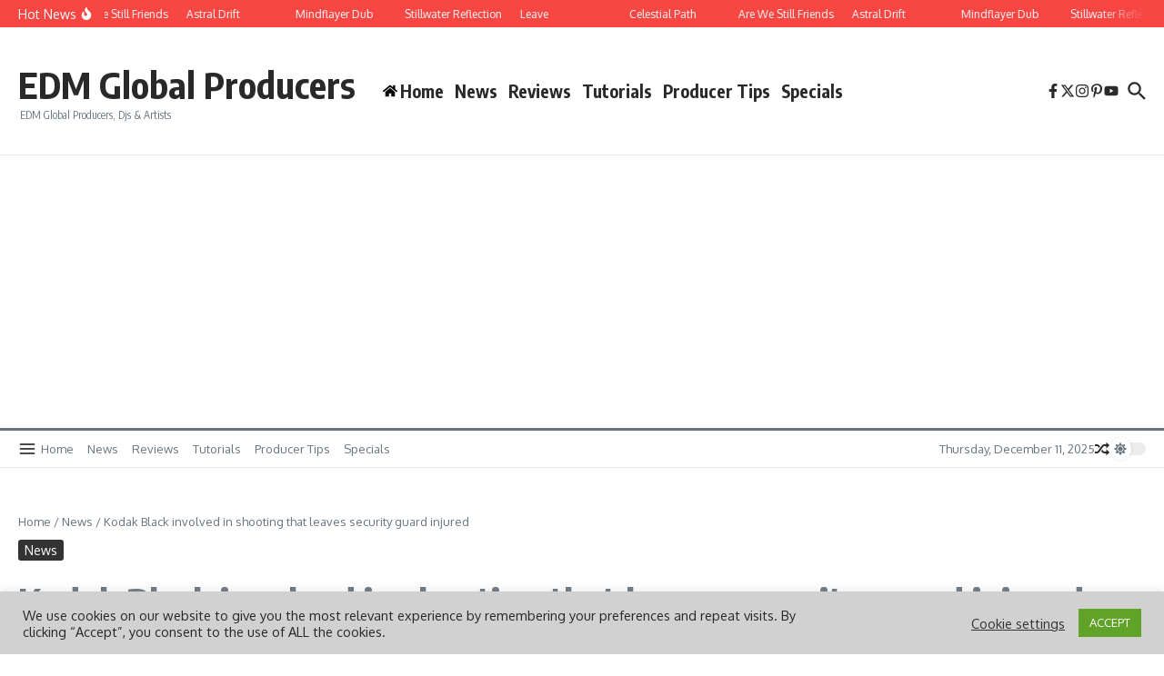

--- FILE ---
content_type: text/html; charset=UTF-8
request_url: https://edmglobalproducers.com/wp-admin/admin-ajax.php
body_size: -106
content:
{"status":"OK","events-data":{"onload-item":"1RJlceZgMArIcMIS*1RJlceZgMArIcMIS","onload-mode":"every-time","onload-mode-period":24,"onload-mode-delay":0,"onload-mode-close-delay":0,"onexit-item":"1RJlceZgMArIcMIS*1RJlceZgMArIcMIS","onexit-mode":"every-time","onexit-mode-period":24},"items-html":"","inline-forms":[""]}

--- FILE ---
content_type: text/html; charset=utf-8
request_url: https://www.google.com/recaptcha/api2/aframe
body_size: 249
content:
<!DOCTYPE HTML><html><head><meta http-equiv="content-type" content="text/html; charset=UTF-8"></head><body><script nonce="mKiC-Pb91nSo-BjjiP9jZA">/** Anti-fraud and anti-abuse applications only. See google.com/recaptcha */ try{var clients={'sodar':'https://pagead2.googlesyndication.com/pagead/sodar?'};window.addEventListener("message",function(a){try{if(a.source===window.parent){var b=JSON.parse(a.data);var c=clients[b['id']];if(c){var d=document.createElement('img');d.src=c+b['params']+'&rc='+(localStorage.getItem("rc::a")?sessionStorage.getItem("rc::b"):"");window.document.body.appendChild(d);sessionStorage.setItem("rc::e",parseInt(sessionStorage.getItem("rc::e")||0)+1);localStorage.setItem("rc::h",'1765489894952');}}}catch(b){}});window.parent.postMessage("_grecaptcha_ready", "*");}catch(b){}</script></body></html>

--- FILE ---
content_type: application/javascript; charset=utf-8
request_url: https://fundingchoicesmessages.google.com/f/AGSKWxWnDiA6cj_Y61Y-b5rdJe_P7BFOauztVNVeEL2kauUwLDAn1Yn5CuDM7e2AKHa-8muTSObK2r0Y0ic2y-gGYuIP-7tAQKONaPA-fCk6i0KPTHJXBOWOY-RRNDzjqwIuhWy1fFdu0FbepC6g7ayHi9vNjXmPBS1ApO7bJmnIojAuTKrtCMjXGawSqxdM/_/ad300x250-/400x297./search/ads_/ad-hcm./ads728.
body_size: -1294
content:
window['fb6010ff-f09c-4c8b-95ce-59f10e761329'] = true;